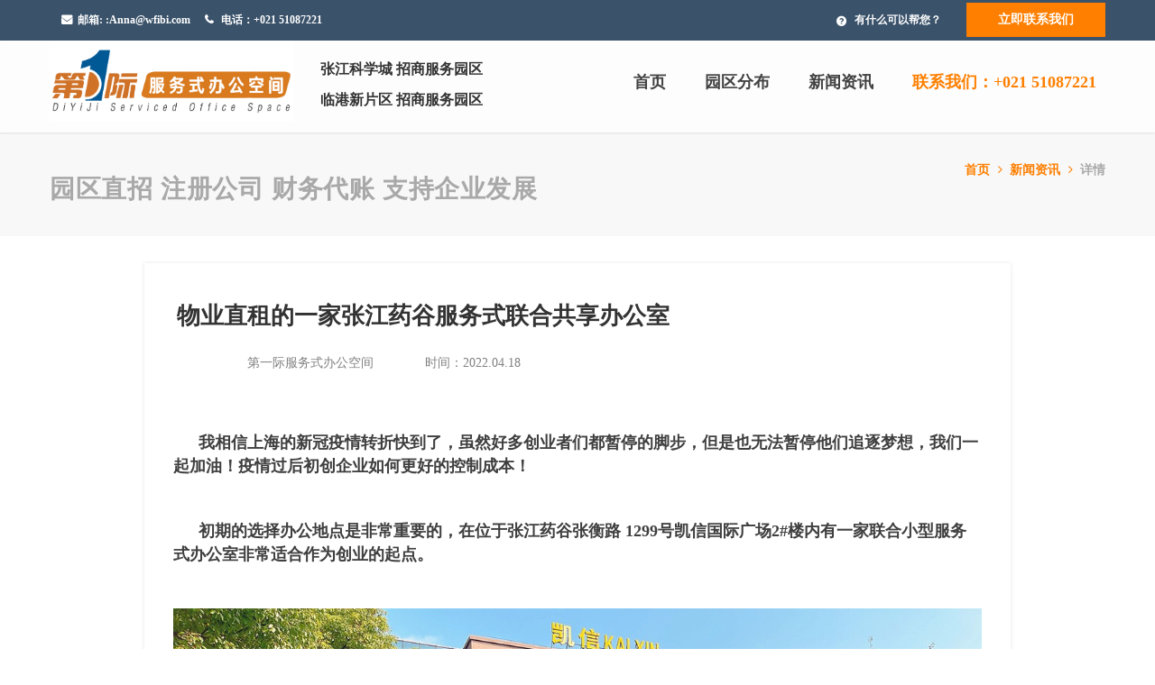

--- FILE ---
content_type: text/html; charset=UTF-8
request_url: https://www.wfibi.com/activity_detalis/786
body_size: 6636
content:
<!DOCTYPE html>
<!--[if IE 8 ]><html class="ie" xmlns="http://www.w3.org/1999/xhtml" xml:lang="en-US" lang="en-US"> <![endif]-->
<!--[if (gte IE 9)|!(IE)]><!-->
<html xmlns="http://www.w3.org/1999/xhtml" xml:lang="en-US" lang="en-US"><!--<![endif]-->

<meta name="renderer" content="webkit">
<meta  http-equiv="X-UA-Compatible" content="chrome=1,IE=edge" />
<!--<meta name="baidu-site-verification" content="FVo8agFVeH" />-->
<meta http-equiv="content-type" content="text/html; charset=UTF-8" /> 
<head>
    
	<!-- Basic Page Needs -->

	<meta charset="UTF-8">

	<!--[if IE]><meta http-equiv='X-UA-Compatible' content='IE=edge,chrome=1'><![endif]-->

	<title>物业直租的一家张江药谷服务式联合共享办公室</title>


	<meta name="author" content="">


	<!-- Mobile Specific Metas -->

	<meta name="viewport" content="width=device-width, initial-scale=1, maximum-scale=1">



	<!-- Boostrap style -->

	<link rel="stylesheet" type="text/css" href="https://www.wfibi.com/firstji/stylesheet/bootstrap.css">



	<!-- Theme style -->

	<link rel="stylesheet" type="text/css" href="https://www.wfibi.com/firstji/stylesheet/style.css">



	<!-- Colors -->

	<link rel="stylesheet" type="text/css" href="https://www.wfibi.com/firstji/stylesheet/colors/color1.css" id="colors">



	<!-- Reponsive -->

	<link rel="stylesheet" type="text/css" href="https://www.wfibi.com/firstji/stylesheet/responsive.css">



	<!-- Animation Style -->

	<link rel="stylesheet" type="text/css" href="https://www.wfibi.com/firstji/stylesheet/animate.css">

	<style>

		.container_nei{

			color: #333;

			padding-top: 30px;

			padding-bottom: 90px;

			line-height: 150%;

		}

		.detail-page{

			width: 960px;

			margin: 0 auto;

		}

		.detail-left{

			/*width: 632px;*/

			float: left;

		}

		.detail-intro{

			box-shadow:0 0 4px #e5e5e5;

		}

		.intro-left{

			width: 100%;

			float: left;

			text-align: center;

		}

		.intro-img{

			width: 100%;

			height: 314px;

			overflow: hidden;

			position: relative;

		}

		.img-intro{

			margin: 20px auto;

			height: 200px;

			width: 100%;

			overflow: hidden;

			position: relative;

		}

		.intro-img img{

			width: auto;

			height: 100%;

			position: absolute;

			left:50%;

			transform: translateX(-50%);

		}

		.img-intro img{

			width: auto;

			height: 100%;

			position: absolute;

			left:50%;

			transform: translateX(-50%);

		}

		.intro-right{

			float: left;

			margin-left: 36px;

			/*width: 370px;*/

			padding: 20px 32px 40px 0;

		}

		.intro-right .title-1{

			padding-top: 25px;

			font-weight: 600;

			height: 150px;

			font-size: 26px;

			line-height: 28px

		}

		.intro .title{

			font-size: 18px;

			font-weight: 600;

			margin: 10px 0;

		}

		.other-events{

			margin-top: 20px;

			padding: 35px 27px;

			box-shadow:0 0 4px #e5e5e5;

		}

		.title{

			font-size: 20px;

		}

		.all-events{

			color: #888b90;

			font-size: 14px;

			float: right;

		}

		.events{

			margin-top: 50px;

		}

		.events-list{

			width: 100%;

		}

		.events-list li {

			float: left;

			width: 33.3%;

			padding: 0 30px;

		}

		.other-events__img	{

			width: 100%;

			height: 196px;

			position: relative;

			overflow: hidden;

		}

		.other-events__img img{

			width: auto;

			height: 100%;

			position: absolute;

			left:50%;

			transform: translateX(-50%);

		}

		.events-list li .title{

			text-align: center;

			font-size: 14px;

			margin-top: 10px;

			max-height: 86px;

			overflow: hidden;

			text-overflow: ellipsis;

			-webkit-line-clamp:4;

			-webkit-box-orient:vertical;

		}

		.detail-right{

			box-shadow:0 0 4px #e5e5e5;

			margin-left: 20px;

			width: 308px;

			float: left;

			padding-top: 20px;

		}

		.top_title{

			position: relative;

			font-size: 20px;

			text-align: center;

			font-weight: 600;

		}

		.line{

			height: 5px;

			width: 60px;

			background-color: #ff7f00;

			margin: 10px auto;

			border-radius: 2px;

		}

		.dituWrap{

			padding: 0 25px 30px 25px;

		}

		.right{

			margin-top: 20px;

		}

		.where{

			margin-top: 20px;

		}

		.intro-fo{

			padding: 150px 32px 20px 32px;

			text-indent:2em

		}

		@media  screen and (max-width:767px) {

			.container_nei{

				padding-top: 30px;

				padding-bottom: 10px;

			}

			.detail-page{

				width: 100%;

			}

			.detail-left{

				width: 86%;

				margin: 0 auto;

				display: block;

				float: none;

			}

			.intro-left{

				width: 32%;

			}

			.intro-right{

				margin-left: 6%;

				width: 88%;

				padding: 0;

				padding-bottom: 30px;

			}

			.other-events{

				display: none;

			}

			.detail-right{

				float: none;

				margin: 30px auto;

			}

			.intro-right .title-1{

				height:auto;

			}



		}



		.detail-1 img{

			margin-left:-28px;

		}



	</style>

    <style>
        .logopangbian{
            width:290px;
            height:92px;
            padding-top:20px;
            color:#333;
            font-family: "Microsoft YaHei";
            font-weight: 600;
            font-size:16px;
        }
        .youxiangxiabian{
            display: none;
        }

        @media  screen and (max-width: 970px) {
            .logopangbian {
                width:auto;
                padding-top:35px;
                font-size:102%;
            }
            .youxiangxiabian{
                display: block;
            }
        }

    </style>
    <!--[if IE ]>
    <!--<style>-->
        <!--html body  .preloader{-->
            <!--display: none;-->
        <!--}-->
    <!--</style>-->
    <![endif]-->
</head>

<script type="text/javascript" src="http://webapi.amap.com/maps?v=1.4.0&key=f4f02d5a83a9d700f87f6517bcd92b90&plugin=AMap.Geocoder"></script>
<script type="text/javascript" src="http://cache.amap.com/lbs/static/addToolbar.js"></script>
<body style="font-family: Microsoft YaHei,SimHei,SimSun;" >

<div class="boxed">
    <!-- Preloader -->
                                    
    <div class="top">
        <div class="container">
            <div class="row">
                <div class="col-md-12">
                    <ul class="flat-infomation">
                                                <li class="email">邮箱: <a title="email">:Anna@wfibi.com</a></li>
                        <li class="call youxiangxiabian" style="text-align:left; padding-left: 18px;
    margin-left: 13px;">电话：+021 51087221</li>
                    </ul><!-- /flat-infomation -->
                    <div class="flat-questions">
                        <a href="tel:15300951716" title="" class="questions">有什么可以帮您？</a>
                        <a href="tencent://message/?uin=1308092551&Site=http://vps.shuidazhe.com&Menu=yes"rel="nofollow" title="" class="appointment hidden-xs">立即联系我们</a>
                        <a href="mqqwpa://im/chat?chat_type=wpa&uin=1308092551&version=1&src_type=web&web_src=oicqzone.com" title="" class="appointment visible-xs">立即联系我们</a>
                    </div><!-- /.flat-questions -->
                    <div class="clearfix"></div><!-- /.clearfix -->
                </div>
            </div>
        </div>
    </div><!-- /.top -->

    <header id="header" class="header bg-color">
        <div class="container">
            <div class="row">
                <div class="header-wrap">
                    <div class="col-md-3 col-xs-6 col-sm-3">
                        <div id="logo" class="logo">
                            <a href="#" title="【第一际服务式办公空间】提供共享办公空间,浦东张江联合办公室,精装修带全套办公家具,浦东新区陆家嘴,黄浦区人民广场,张江药谷,张江高科,外高桥等,精装高端写字办公楼,可供1-10人拎包办公的办公室。">
                                <img class="lazyload" src="/uploads/content/20241129/674998e40f864_16o.jpg" alt="上海浦东无地址注册公司">
                            </a>
                        </div><!-- /#logo -->
                    </div><!-- /.col-md-2 -->
                    <div class="col-md-3 hidden-xs logopangbian">
                        <p class="zhichi">张江科学城 招商服务园区</p>
                        <p class=" hidden-xs">临港新片区 招商服务园区</p>
                    </div>

                                        <div class="col-md-6 col-xs-6">

                        <div class="nav-wrap">
                            <div class="btn-menu">
                                <span></span>
                            </div><!-- //mobile menu button -->
                            <nav id="mainnav" class="mainnav">
                                <ul class="menu">
                                                                            <li><a style="font-size:18px" href="https://www.wfibi.com" title="">首页</a></li>
                                                                            <li><a style="font-size:18px" href="https://www.wfibi.com/office_position" title="">园区分布</a></li>
                                                                            <li><a style="font-size:18px" href="https://www.wfibi.com/activity" title="">新闻资讯</a></li>
                                                                        <li ><a class="lme" style="font-size:18px ; color:#ff7f00;" title="" >联系我们：+021 51087221</a></li>
                                </ul><!-- /.menu -->
                            </nav><!-- /#mainnav -->
                        </div><!-- /.nav-wrap -->
                    </div><!-- /.col-md-9 -->
                </div><!-- /.header-wrap -->
            </div><!-- /.row -->
        </div><!-- /.container -->
    </header><!-- /header -->
    


	<div class="page-title">

		<div class="container">

			<div class="row">

				<div class="col-md-12">

					<div class="page-title-heading">

						<h1 class="h1-title" style="color:#a9a9a9">园区直招 注册公司 财务代账 支持企业发展</h1>

					</div><!-- /.page-title-heading -->

					<ul class="breadcrumbs">

						<li><a href="https://www.wfibi.com" title="">首页<i class="fa fa-angle-right" aria-hidden="true"></i></a></li>

						<li><a href="https://www.wfibi.com/activity" title="">新闻资讯<i class="fa fa-angle-right" aria-hidden="true"></i></a></li>

						<li><a href="#" title="">详情</a></li>

					</ul><!-- /.breadcrumbs -->

					<div class="clearfix"></div><!-- /.clearfix -->

				</div>

			</div>

		</div>

	</div><!-- /.page-title -->



	<div class="container_nei">

		<div class="detail-page clearfix">

			<div class="detail-left clearfix">

				<div class="detail-intro clearfix">

					
						
							
						
					
					<div class="intro-right" style="padding-bottom: 0px;">



						<div class="title-1" style="height:80px;">物业直租的一家张江药谷服务式联合共享办公室</div>
 <div style="color: gray;width: 40%;float: left;text-align:right;font-weight: normal;">第一际服务式办公空间</div> 
  <div style="color: gray;width: 20%;float: left;text-align: center;font-weight: normal;"></div> 
  <div style="color: gray;width: 40%;float: left;text-align: center;font-weight: normal;">时间：2022.04.18</div> 

						
							
						
						
							
							
									
										


									
									


								
						
					</div>



					<div class="intro-fo" >

						 	<span class="detail-1" style="padding-top:20px;">

						 		<p style="line-height: 1.75em; text-indent: 2em;"><span style="font-size: 18px; color: rgb(63, 63, 63);"><img src="/uploads/content/20220418/1650263724762857.jpg" title="浦东张江租小办公室" alt="浦东张江租小办公室" width="600" height="26"/></span></p><p style="line-height: 1.75em; text-indent: 2em;"><span style="font-size: 18px; color: rgb(63, 63, 63);">我相信上海的新冠疫情转折快到了，虽然好多创业者们都暂停的脚步，但是也无法暂停他们追逐梦想，我们一起加油！疫情过后初创企业如何更好的控制成本！</span></p><p style="line-height: 1.75em; text-indent: 2em;"><span style="font-size: 18px; color: rgb(63, 63, 63);"><br/></span></p><p style="line-height: 1.75em; text-indent: 2em;"><span style="font-size: 18px; color: rgb(63, 63, 63);">初期的选择办公地点是非常重要的，在位于张江药谷张衡路 1299号凯信国际广场2#楼内有一家联合小型服务式办公室非常适合作为创业的起点。</span></p><p style="line-height: 1.75em; text-indent: 2em;"><span style="font-size: 18px; color: rgb(63, 63, 63);"><br/></span></p><p style="line-height: 1.75em; text-indent: 2em;"><span style="font-size: 18px; color: rgb(63, 63, 63);"><img src="/uploads/content/20220418/1650263751988580.jpg" title="浦东张江药谷服务式小办公室" alt="浦东张江药谷服务式小办公室" width="1200" height="901"/></span></p><p style="line-height: 1.75em; text-indent: 2em;"><span style="font-size: 18px; color: rgb(63, 63, 63);"><br/></span></p><p style="line-height: 1.75em; text-indent: 2em;"><span style="font-size: 18px; color: rgb(63, 63, 63);">院内有个人工湖里面馆养着红鲤鱼，非常寓意创业者鲤鱼跳龙门样的成功。院内自带停车场，停车位非常充足目价格便宜，散停 20 元/天，包月350 元，对于有车一族非常方便。</span></p><p style="line-height: 1.75em; text-indent: 2em;"><span style="font-size: 18px; color: rgb(63, 63, 63);"><br/></span></p><p style="line-height: 1.75em; text-indent: 2em;"><span style="font-size: 18px; color: rgb(63, 63, 63);">院内 2#楼有家华夏银行，可以在里面公司开户、业务办理及资金往来非常方便，联合办公位于华夏银行的对面，进门就有前台小姐姐每天为客户处理快递、信件、会议室预约及客户接待等各种事情。</span></p><p style="line-height: 1.75em; text-indent: 2em;"><span style="font-size: 18px; color: rgb(63, 63, 63);"><br/></span></p><p style="line-height: 1.75em; text-indent: 2em;"><span style="font-size: 18px; color: rgb(63, 63, 63);"><img src="/uploads/content/20220418/1650263778973081.jpg" title="张江药谷服务式办公室" alt="张江药谷服务式办公室" width="1200" height="901"/></span></p><p style="line-height: 1.75em; text-indent: 2em;"><span style="font-size: 18px; color: rgb(63, 63, 63);"><br/></span></p><p style="line-height: 1.75em; text-indent: 2em;"><span style="font-size: 18px; color: rgb(63, 63, 63);">进门后这家联合办公共分为2层，每层布置着各种房型，2~7 人间，有内外全景可开启的落地窗户，能欣赏院内风景，价格只需 2000 起，只需月租就能享受拎包办公的便捷，宽带、水电费、物业费、会议室、洽谈室等都是免费使用。</span></p><p style="line-height: 1.75em; text-indent: 2em;"><span style="font-size: 18px; color: rgb(63, 63, 63);"><br/></span></p><p style="line-height: 1.75em; text-indent: 2em;"><span style="font-size: 18px; color: rgb(63, 63, 63);"><img src="/uploads/content/20220418/1650263789588391.jpg" title="张江药谷共享办公室" alt="张江药谷共享办公室" width="1200" height="901"/></span></p><p><br/></p>

						 	</span>

					</div>

				</div>

				<div class="other-events">

					<div class="title">

						<span>其他精彩资讯</span>

						<span>

              	<a class="all-events" href="https://www.wfibi.com/activity" target="_blank">

              		> 查看所有新闻资讯

              	</a>

              </span>

					</div>

					<div class="events">

						<ul class="events-list clearfix">

							
                                
								<li>

									<a href="https://www.wfibi.com/activity_detalis/988">

										<div class="other-events__img">

											<img style="max-width:294px;!important;" src="https://www.wfibi.com/uploads/content/20230724/64bdf10ee0f44_34o.jpg" alt="浦东工商注册">

										</div>

										<div class="title">公司显示经营异常能不能迁入浦东企业集中登记地？</div>

									</a>

								</li>

							
                                
								<li>

									<a href="https://www.wfibi.com/activity_detalis/989">

										<div class="other-events__img">

											<img style="max-width:294px;!important;" src="https://www.wfibi.com/uploads/content/20230731/64c7255727729_03o.jpg" alt="浦东工商注册">

										</div>

										<div class="title">外地公司经营范围在张江企业集中登记地注册公司能用吗？</div>

									</a>

								</li>

							
                                
								<li>

									<a href="https://www.wfibi.com/activity_detalis/990">

										<div class="other-events__img">

											<img style="max-width:294px;!important;" src="https://www.wfibi.com/uploads/content/20230807/64d06698dd13f_52o.jpg" alt="浦东工商注册">

										</div>

										<div class="title">不租办公室能在上海浦东集中登记地址上注册公司吗？</div>

									</a>

								</li>

							
						</ul>

					</div>

				</div>

			</div>

			
				
				
					
						
							
							
							
								
									
										
										
										
									
									
									
									
									
									
									
									
									
									
									
									
									
									
									
									
									
									
									
									
									
									
									
									
									
									
								
							
						
						
							
							
									
								
							
									
								
						
						
							
						
						
                            
                            
                            
                            
                                
                            
                                
                            
						
					
				
			
		</div>

	</div>




    <footer id="footer">
        <div class="footer-widgets">
            <div class="container">
                <div class="row widget-box">
                    <div class="col-md-3 col-xs-6 col-sm-6" style="height:200px">
                        <div class="widget widget-services">
                            <img class="lazyload" data-original="https://www.wfibi.com/firstji/images/logo-blog-foot.png" src="/firstji/images/lazyload.png" style="width:150px; margin-top:-20px;padding-bottom:15px; max-width:75%" alt="上海浦东注册公司">
                        </div><!-- /.widget-services -->
                        <p style="color:#e5e5e5">Copyright &copy; 2017.Company<br> name All rights reserved.</p>
                    </div><!-- /.col-md-4 -->
                    <div class="col-md-3 col-xs-6 col-sm-6" style="height:200px">
                        <div class="widget widget-services">
                            <ul class="one-half first">
                                <p style="font-size:20px; color:#e5e5e5;padding-bottom:15px">网站结构</p>
                                                                    <li><a href="https://www.wfibi.com" title="">首页</a></li>
                                                                    <li><a href="https://www.wfibi.com/office_position" title="">园区分布</a></li>
                                                                    <li><a href="https://www.wfibi.com/activity" title="">新闻资讯</a></li>
                                                            </ul><!-- /.one-half -->
                        </div><!-- /.widget-services -->
                    </div><!-- /.col-md-4 -->
                    <div class="col-md-3 col-xs-6 col-sm-6" style="height:200px">
                        <p style="font-size:20px; color:#e5e5e5;padding-bottom:15px">联系我们</p>
                        <div class="widget widget-services">
                            <ul style="width:normal" class="one-half first">
                                <li>服务电话 : +021 51087221</li>
                                <li>邮箱 : Anna@wfibi.com</li>
                                <li>总部地址 : 上海市浦东新区龙东大道3000号1号楼B区1206</li>
                            </ul><!-- /.one-half -->
                            </div><!-- /.widget-services -->
                    </div><!-- /.col-md-4 -->
                    <div class="col-md-3 col-xs-6 col-sm-6" style="height:200px">
                        <div class="widget widget-services">
                            <ul class="one-half first">
                                <p><a href="http://www.wfibi.com/activity_detalis/14" style="font-size:20px; color:#e5e5e5;padding-bottom:15px">第一际简介</a></p>
                                <img style="width:100px" class="lazyload" data-original="https://www.wfibi.com/firstji/images/wechat.jpg" src="/firstji/images/lazyload.png" alt="上海浦东注册集中登记地地址" >
                            </ul><!-- /.one-half -->
                        </div><!-- /.widget-services -->
                    </div><!-- /.col-md-4 -->
                </div><!-- /.row .widget-box -->
            </div><!-- /.container -->
        </div><!-- /.footer-widgets -->
        <div class="footer-bottom">
            <div class="container">
                <div class="row">
                    <div class="col-md-12">
                        <div class="copyright">
                            <p><a href="https://beian.miit.gov.cn/"rel="nofollow">网站备案号：沪ICP备10024392号-1</a>&emsp;&emsp;<a href="http://www.beian.gov.cn/portal/registerSystemInfo?recordcode=31010102005192"rel="nofollow">沪公网安备：31010102005192号</a></p>
                        </div>
                    </div>
                </div>
            </div>
        </div><!-- /.footer-bottom -->
    </footer><!-- /#footer -->
    <div class="button-go-top">
        <a href="#" title="" class="go-top">
            <i class="fa fa-chevron-up"></i>
        </a>
    </div>

</div> <!-- /.boxed -->

<script type="text/javascript" src="https://www.wfibi.com/firstji/javascript/jquery.min.js"></script>
<script src="https://cdn.staticfile.org/layer/2.3/layer.js" type="text/javascript"></script>



	<!-- Javascript -->

	<script type="text/javascript" src="https://www.wfibi.com/firstji/javascript/jquery.min.js"></script>

	<script type="text/javascript" src="https://www.wfibi.com/firstji/javascript/bootstrap.min.js"></script>

	<script type="text/javascript" src="https://www.wfibi.com/firstji/javascript/jquery.flexslider-min.js"></script>

	<script type="text/javascript" src="https://www.wfibi.com/firstji/javascript/jquery.easing.js"></script>



	<script type="text/javascript" src="https://www.wfibi.com/firstji/javascript/jquery.cookie.js"></script>

	<!---<script type="text/javascript" src="javascript/gmap3.min.js"></script>

    <script type="text/javascript" src="http://ditu.google.cn/maps/api/js?key=AIzaSyAcNjdyQ_xJKXqTnbGIhw7jlls3idn9rZM"></script>--->

	<script type="text/javascript" src="https://www.wfibi.com/firstji/javascript/waypoints.min.js"></script>

	<script type="text/javascript" src="https://www.wfibi.com/firstji/javascript/main.js"></script>

<script src="https://www.wfibi.com/firstji/javascript/jquery.lazyload.min.js" type="text/javascript"></script>
<script type="text/javascript" charset="utf-8">
    window.onload = (function(){
        var images = document.querySelectorAll(".lazyload");
        $("img.lazyload").lazyload({
            effect : "fadeIn"
        });

    })

</script>
<script>
    // var _hmt = _hmt || [];
    // (function() {
    //     var hm = document.createElement("script");
    //     hm.src = "https://hm.baidu.com/hm.js?dcc7bec1d43319a20ad43c79d58c36c3";
    //     var s = document.getElementsByTagName("script")[0];
    //     s.parentNode.insertBefore(hm, s);
    // })();
</script>

<script>
// var _hmt = _hmt || [];
// (function() {
//   var hm = document.createElement("script");
//   hm.src = "https://hm.baidu.com/hm.js?7fbbca27152430b907135ba96bba1883";
//   var s = document.getElementsByTagName("script")[0]; 
//   s.parentNode.insertBefore(hm, s);
// })();
</script>
</body>
</html>
